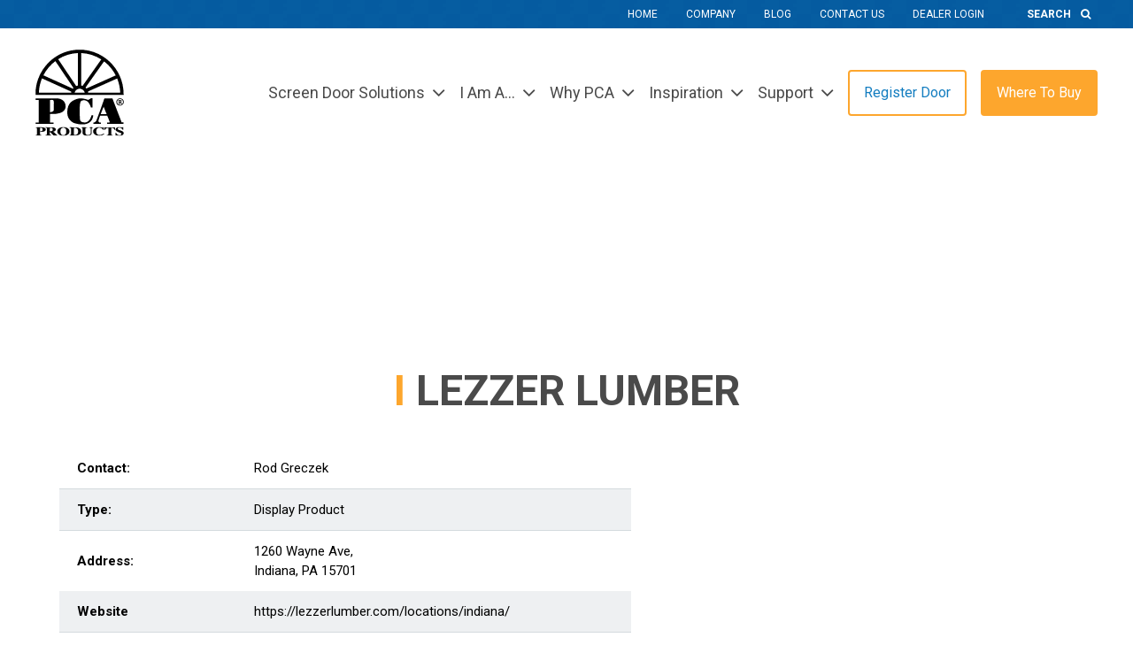

--- FILE ---
content_type: text/html; charset=UTF-8
request_url: https://www.pcaproducts.com/dealer-locator/info?dealer=lezzer-lumber
body_size: 9953
content:
<!DOCTYPE html><html
lang="en" class="overflow-x-hidden"><head><meta
charset="utf-8"><meta
name="viewport" content="width=device-width, initial-scale=1.0"><script>/*! modernizr 3.6.0 (Custom Build) | MIT *
    * https://modernizr.com/download/?-webp-setclasses !*/
!function(e,n,A){function o(e){var n=u.className,A=Modernizr._config.classPrefix||"";if(c&&(n=n.baseVal),Modernizr._config.enableJSClass){var o=new RegExp("(^|\\s)"+A+"no-js(\\s|$)");n=n.replace(o,"$1"+A+"js$2")}Modernizr._config.enableClasses&&(n+=" "+A+e.join(" "+A),c?u.className.baseVal=n:u.className=n)}function t(e,n){return typeof e===n}function a(){var e,n,A,o,a,i,l;for(var f in r)if(r.hasOwnProperty(f)){if(e=[],n=r[f],n.name&&(e.push(n.name.toLowerCase()),n.options&&n.options.aliases&&n.options.aliases.length))for(A=0;A<n.options.aliases.length;A++)e.push(n.options.aliases[A].toLowerCase());for(o=t(n.fn,"function")?n.fn():n.fn,a=0;a<e.length;a++)i=e[a],l=i.split("."),1===l.length?Modernizr[l[0]]=o:(!Modernizr[l[0]]||Modernizr[l[0]]instanceof Boolean||(Modernizr[l[0]]=new Boolean(Modernizr[l[0]])),Modernizr[l[0]][l[1]]=o),s.push((o?"":"no-")+l.join("-"))}}function i(e,n){if("object"==typeof e)for(var A in e)f(e,A)&&i(A,e[A]);else{e=e.toLowerCase();var t=e.split("."),a=Modernizr[t[0]];if(2==t.length&&(a=a[t[1]]),"undefined"!=typeof a)return Modernizr;n="function"==typeof n?n():n,1==t.length?Modernizr[t[0]]=n:(!Modernizr[t[0]]||Modernizr[t[0]]instanceof Boolean||(Modernizr[t[0]]=new Boolean(Modernizr[t[0]])),Modernizr[t[0]][t[1]]=n),o([(n&&0!=n?"":"no-")+t.join("-")]),Modernizr._trigger(e,n)}return Modernizr}var s=[],r=[],l={_version:"3.6.0",_config:{classPrefix:"",enableClasses:!0,enableJSClass:!0,usePrefixes:!0},_q:[],on:function(e,n){var A=this;setTimeout(function(){n(A[e])},0)},addTest:function(e,n,A){r.push({name:e,fn:n,options:A})},addAsyncTest:function(e){r.push({name:null,fn:e})}},Modernizr=function(){};Modernizr.prototype=l,Modernizr=new Modernizr;var f,u=n.documentElement,c="svg"===u.nodeName.toLowerCase();!function(){var e={}.hasOwnProperty;f=t(e,"undefined")||t(e.call,"undefined")?function(e,n){return n in e&&t(e.constructor.prototype[n],"undefined")}:function(n,A){return e.call(n,A)}}(),l._l={},l.on=function(e,n){this._l[e]||(this._l[e]=[]),this._l[e].push(n),Modernizr.hasOwnProperty(e)&&setTimeout(function(){Modernizr._trigger(e,Modernizr[e])},0)},l._trigger=function(e,n){if(this._l[e]){var A=this._l[e];setTimeout(function(){var e,o;for(e=0;e<A.length;e++)(o=A[e])(n)},0),delete this._l[e]}},Modernizr._q.push(function(){l.addTest=i}),Modernizr.addAsyncTest(function(){function e(e,n,A){function o(n){var o=n&&"load"===n.type?1==t.width:!1,a="webp"===e;i(e,a&&o?new Boolean(o):o),A&&A(n)}var t=new Image;t.onerror=o,t.onload=o,t.src=n}var n=[{uri:"[data-uri]",name:"webp"},{uri:"[data-uri]",name:"webp.alpha"},{uri:"[data-uri]",name:"webp.animation"},{uri:"[data-uri]",name:"webp.lossless"}],A=n.shift();e(A.name,A.uri,function(A){if(A&&"load"===A.type)for(var o=0;o<n.length;o++)e(n[o].name,n[o].uri)})}),a(),o(s),delete l.addTest,delete l.addAsyncTest;for(var p=0;p<Modernizr._q.length;p++)Modernizr._q[p]();e.Modernizr=Modernizr}(window,document);</script> <link
rel="preconnect" href="https://www.googletagmanager.com"><link
rel="preconnect" href="https://www.google-analytics.com"><link
rel="apple-touch-icon" sizes="180x180" href="/assets/img/apple-touch-icon.png"><link
rel="icon" type="image/png" sizes="32x32" href="/assets/img/favicon-32x32.png"><link
rel="icon" type="image/png" sizes="16x16" href="/assets/img/favicon-16x16.png"><link
rel="manifest" href="/site.webmanifest"><link
rel="mask-icon" href="/assets/img/safari-pinned-tab.svg" color="#5bbad5"><meta
name="msapplication-TileColor" content="#017cc2"><meta
name="theme-color" content="#ffffff"> <script type="text/javascript">var Tawk_API=Tawk_API||{},Tawk_LoadStart=new Date();(function(){var s1=document.createElement("script"),s0=document.getElementsByTagName("script")[0];s1.async=true;s1.src='https://embed.tawk.to/58f4eba7f7bbaa72709c6abb/default';s1.charset='UTF-8';s1.setAttribute('crossorigin','*');s0.parentNode.insertBefore(s1,s0);})();</script> <script>(function(h,o,t,j,a,r){h.hj=h.hj||function(){(h.hj.q=h.hj.q||[]).push(arguments)};h._hjSettings={hjid:1778233,hjsv:6};a=o.getElementsByTagName('head')[0];r=o.createElement('script');r.async=1;r.src=t+h._hjSettings.hjid+j+h._hjSettings.hjsv;a.appendChild(r);})(window,document,'https://static.hotjar.com/c/hotjar-','.js?sv=');</script> <title>Lilian Lumber Co | PCA Products</title>
<script type="module">!function(){const e=document.createElement("link").relList;if(!(e&&e.supports&&e.supports("modulepreload"))){for(const e of document.querySelectorAll('link[rel="modulepreload"]'))r(e);new MutationObserver((e=>{for(const o of e)if("childList"===o.type)for(const e of o.addedNodes)if("LINK"===e.tagName&&"modulepreload"===e.rel)r(e);else if(e.querySelectorAll)for(const o of e.querySelectorAll("link[rel=modulepreload]"))r(o)})).observe(document,{childList:!0,subtree:!0})}function r(e){if(e.ep)return;e.ep=!0;const r=function(e){const r={};return e.integrity&&(r.integrity=e.integrity),e.referrerpolicy&&(r.referrerPolicy=e.referrerpolicy),"use-credentials"===e.crossorigin?r.credentials="include":"anonymous"===e.crossorigin?r.credentials="omit":r.credentials="same-origin",r}(e);fetch(e.href,r)}}();</script>
<script>!function(){var e=document.createElement("script");if(!("noModule"in e)&&"onbeforeload"in e){var t=!1;document.addEventListener("beforeload",(function(n){if(n.target===e)t=!0;else if(!n.target.hasAttribute("nomodule")||!t)return;n.preventDefault()}),!0),e.type="module",e.src=".",document.head.appendChild(e),e.remove()}}();</script>
<script>window.dataLayer = window.dataLayer || [];
function gtag(){dataLayer.push(arguments)};
gtag('js', new Date());
gtag('config', 'G-XXHF23N8TB', {'send_page_view': true,'anonymize_ip': false,'link_attribution': false,'allow_display_features': false});
</script>
<script>!function(f,b,e,v,n,t,s){if(f.fbq)return;n=f.fbq=function(){n.callMethod?
n.callMethod.apply(n,arguments):n.queue.push(arguments)};if(!f._fbq)f._fbq=n;
n.push=n;n.loaded=!0;n.version='2.0';n.queue=[];t=b.createElement(e);t.async=!0;
t.src=v;s=b.getElementsByTagName(e)[0];s.parentNode.insertBefore(t,s)}(window,
document,'script','https://connect.facebook.net/en_US/fbevents.js');
fbq('init', '242446436802265');
fbq('track', 'PageView');
</script>
<script>(function() {
var tag = document.createElement('script');
tag.src = "https://cdn.usefathom.com/script.js";
tag.defer = true;
tag.setAttribute("data-site", "STFYCNWF");
var firstScriptTag = document.getElementsByTagName('script')[0];
firstScriptTag.parentNode.insertBefore(tag, firstScriptTag);
})();
</script><meta name="keywords" content="screen doors, custom screen doors, aluminum screen doors, screen door, custom screen door, aluminum screen door, french screen door, french screen doors,commercial screen doors">
<meta name="referrer" content="no-referrer-when-downgrade">
<meta name="robots" content="none">
<meta content="PCAProducts" property="fb:profile_id">
<meta content="204701675390" property="fb:app_id">
<meta content="en_US" property="og:locale">
<meta content="PCA Products" property="og:site_name">
<meta content="website" property="og:type">
<meta content="https://www.pcaproducts.com/dealer-locator/info" property="og:url">
<meta content="Lilian Lumber Co" property="og:title">
<meta content="https://cf.pcaproducts.com/images/hero/_1200x630_crop_center-center_82_none/A-500_hero.jpg?mtime=1761853853" property="og:image">
<meta content="1200" property="og:image:width">
<meta content="630" property="og:image:height">
<meta content="Handcrafted custom aluminum screen door manufacturer in the USA. Browse our screen doors, french screen doors, or call 800-567-8897 to join PCA Professionals." property="og:image:alt">
<meta content="https://www.pinterest.com/pcaproducts/" property="og:see_also">
<meta content="https://www.instagram.com/pcaproducts/" property="og:see_also">
<meta content="https://www.youtube.com/pcaproducts" property="og:see_also">
<meta content="https://www.facebook.com/PCAProducts" property="og:see_also">
<meta content="https://twitter.com/PCAProducts" property="og:see_also">
<meta name="twitter:card" content="summary">
<meta name="twitter:site" content="@PCAProducts">
<meta name="twitter:creator" content="@PCAProducts">
<meta name="twitter:title" content="Lilian Lumber Co">
<meta name="twitter:image" content="https://cf.pcaproducts.com/images/hero/_800x800_crop_center-center_82_none/A-500_hero.jpg?mtime=1761853853">
<meta name="twitter:image:width" content="800">
<meta name="twitter:image:height" content="800">
<meta name="twitter:image:alt" content="Handcrafted custom aluminum screen door manufacturer in the USA. Browse our screen doors, french screen doors, or call 800-567-8897 to join PCA Professionals.">
<meta name="google-site-verification" content="iWsLczshc1-33Yjf6mK5ZaeQ950ISrHUlwf-AiBRqmw">
<link href="https://www.pcaproducts.com/dist/assets/jquery.validate.min-313b47c1.js" rel="modulepreload" crossorigin>
<link href="https://www.pcaproducts.com/" rel="home">
<link type="text/plain" href="https://www.pcaproducts.com/humans.txt" rel="author">
<link href="https://customerresourcecenter.com/dealer-locator/info" rel="alternate" hreflang="en-us">
<link href="https://screendoorhelp.com/dealer-locator/info" rel="alternate" hreflang="en-us">
<link href="https://www.pcaproducts.com/dealer-locator/info" rel="alternate" hreflang="x-default">
<link href="https://www.pcaproducts.com/dealer-locator/info" rel="alternate" hreflang="en-us">
<link href="https://www.pcaproducts.com/dist/assets/app-0c23b8ca.css" rel="stylesheet"></head><body
class="font-body transition-transform ease-linear duration-200"><script async src="https://www.googletagmanager.com/gtag/js?id=G-XXHF23N8TB"></script>

<noscript><img height="1" width="1" style="display:none"
src="https://www.facebook.com/tr?id=242446436802265&ev=PageView&noscript=1" /></noscript>
<div
class="wrapper"><header
class="relative z-20 header vfs-hide"><nav
class="hidden bg-blue-500 xl:block" id="main-header"><style type="text/css">html.no-webp #main-header{background-image:url(https://cf.pcaproducts.com/imager/1f5ba471da175dd70cac8235d091e2ed/nav-utilities-bg_b6f041e4b65b252570391fe38bdd9552.jpg)}@media (min-width:36px){html.no-webp #main-header{background-image:url(https://cf.pcaproducts.com/imager/1f5ba471da175dd70cac8235d091e2ed/nav-utilities-bg_f8d9489538e2d956a894753ce4cb873d.jpg)}}@media (min-width:36px){html.no-webp #main-header{background-image:url(https://cf.pcaproducts.com/imager/1f5ba471da175dd70cac8235d091e2ed/nav-utilities-bg_64344cd0d8169e037089aab94ecf07fe.jpg)}}@media (min-width:36px){html.no-webp #main-header{background-image:url(https://cf.pcaproducts.com/imager/1f5ba471da175dd70cac8235d091e2ed/nav-utilities-bg_3cd6bbe8fadf32b854b08a6606779a4f.jpg)}}@media (min-width:36px){html.no-webp #main-header{background-image:url(https://cf.pcaproducts.com/imager/1f5ba471da175dd70cac8235d091e2ed/nav-utilities-bg_0c960240cf755edd486e2457262a1ec5.jpg)}}@media (min-width:36px){html.no-webp #main-header{background-image:url(https://cf.pcaproducts.com/imager/1f5ba471da175dd70cac8235d091e2ed/nav-utilities-bg_4c03d4bc09f568b22a53372ae912d1cd.jpg)}}html.webp #main-header{background-image:url(https://cf.pcaproducts.com/imager/1f5ba471da175dd70cac8235d091e2ed/nav-utilities-bg_b6f041e4b65b252570391fe38bdd9552.webp)}@media (min-width:36px){html.webp #main-header{background-image:url(https://cf.pcaproducts.com/imager/1f5ba471da175dd70cac8235d091e2ed/nav-utilities-bg_f8d9489538e2d956a894753ce4cb873d.webp)}}@media (min-width:36px){html.webp #main-header{background-image:url(https://cf.pcaproducts.com/imager/1f5ba471da175dd70cac8235d091e2ed/nav-utilities-bg_64344cd0d8169e037089aab94ecf07fe.webp)}}@media (min-width:36px){html.webp #main-header{background-image:url(https://cf.pcaproducts.com/imager/1f5ba471da175dd70cac8235d091e2ed/nav-utilities-bg_3cd6bbe8fadf32b854b08a6606779a4f.webp)}}@media (min-width:36px){html.webp #main-header{background-image:url(https://cf.pcaproducts.com/imager/1f5ba471da175dd70cac8235d091e2ed/nav-utilities-bg_0c960240cf755edd486e2457262a1ec5.webp)}}@media (min-width:36px){html.webp #main-header{background-image:url(https://cf.pcaproducts.com/imager/1f5ba471da175dd70cac8235d091e2ed/nav-utilities-bg_4c03d4bc09f568b22a53372ae912d1cd.webp)}}</style><div
class="container"><ul
class="flex items-center justify-end"><li
class="text-white text-xs hover:text-yellow-500 transition-colors ease-linear duration-100 uppercase">
<a
class="block py-2 transition-all" href="https://www.pcaproducts.com/">Home</a></li><li
class="text-white text-xs hover:text-yellow-500 transition-colors ease-linear duration-100 uppercase ml-8">
<a
class="block py-2 transition-all" href="https://www.pcaproducts.com/company">Company</a></li><li
class="text-white text-xs hover:text-yellow-500 transition-colors ease-linear duration-100 uppercase ml-8">
<a
class="block py-2 transition-all" href="/blog">Blog</a></li><li
class="text-white text-xs hover:text-yellow-500 transition-colors ease-linear duration-100 uppercase ml-8">
<a
class="block py-2 transition-all" href="https://www.pcaproducts.com/support/contact-us">Contact Us</a></li><li
class="text-white text-xs hover:text-yellow-500 transition-colors ease-linear duration-100 uppercase ml-8">
<a
class="block py-2 transition-all" href="https://www.mypcaproducts.com" rel="noopener" target="_blank">Dealer Login</a></li><li
class="flex ml-8 text-xs text-white uppercase transition-colors duration-100 ease-linear"><div
class="relative search"><form
action="https://www.pcaproducts.com/search/results" method="post">
<input
type="hidden" name="CRAFT_CSRF_TOKEN" value="_rrdxnuSZLRF-_y_-3Ef1kSqGDxQ_397kd6Zs17xK1eYvbVvzaDA95jrj64Tow_aH8uM-ZAiZa8Oxnl_KNImDM6k9OMaq2MR88XwHeDhkpM=">
<label
for="q" class="sr-only">Search</label>
<input
type="search" name="q" id="q" placeholder="Search" class="w-24 px-4 py-2 font-bold text-white placeholder-white uppercase transition-all duration-500 ease-linear bg-transparent opacity-100 hover:bg-blue-400 focus:bg-blue-400 focus:outline-none hover:w-48 focus:w-48">
<button
aria-label="Search" type="submit" class="absolute inset-y-0 right-0 px-2 search-btn"><i
class="fa fa-search" aria-hidden="true"></i></button></form></div></li></ul></div></nav><div
class=""><div
class="container flex items-center justify-between py-2 max-w-none md:max-w-screen-md lg:max-w-screen-lg xl:max-w-screen-xl md:py-6">
<a
href="https://www.pcaproducts.com/" class="w-3/12 lg:w-1/12 logo md:w-2/12 sm:w-24">
<img
src="/assets/img/logo.svg" loading='lazy'   alt="PCA Products"  />
</a>
<a
href="#" class="relative block w-6 h-6 btn-menu xl:hidden mobile-hide">
<span
class="sr-only">Mobile Menu Toggle</span>
<svg
class="absolute top-0 left-0 w-full h-full text-blue-500 fill-current icon menu-toggler" viewBox="0 0 30 20">
<path
class="transition-all duration-200 ease-linear origin-center top" d="M0 0h30v4h-30z"></path>
<path
class="transition-all duration-200 ease-linear origin-center mid" d="M0 8h30v4h-30z"></path>
<path
class="transition-all duration-200 ease-linear origin-center bot" d="M0 16h30v4h-30z"></path>
</svg>
</a><div
class="fixed top-0 right-0 w-64 h-full transform translate-x-full bg-white shadow-inner header-inner xl:shadow-none xl:pl-4 xl:translate-x-0 xl:static xl:w-11/12 xl:block"><nav
class="flex flex-col-reverse items-center justify-end xl:flex-row"><ul
class="items-center justify-end w-full xl:w-auto xl:bg-white xl:flex"><li
class="parent relative text-base md:text-lg text-gray-700 xl:hover:text-blue-500 group border-b border-gray-300 xl:border-none mx-4 xl:mx-0">
<a
href="https://www.pcaproducts.com/screen-door-solutions/collections"  class="lg:py-2 pl-0 xl:pl-4 flex items-center justify-between pointer-events-none xl:pointer-events-auto">
<span>Screen Door Solutions</span>
<span
class="pl-2 text-2xl"><i
class="fa fa-angle-down" aria-hidden="true"></i></span>
</a><ul
class="xl:min-w-64 dropdown hidden xl:block bg-white p-0 left-4 border-t-2 border-yellow-500 xl:shadow-1.5 xl:opacity-0 xl:invisible xl:h-0 xl:overflow-hidden xl:group-hover:h-auto xl:group-hover:overflow-visible xl:group-hover:opacity-100 xl:group-hover:visible static xl:absolute left-0 xl:group-hover:block xl:transition-all xl:ease-linear xl:duration-200"><li
class="border-b border-gray-200">
<a
href="https://www.pcaproducts.com/screen-door-solutions"  class="xl:whitespace-nowrap text-base text-gray-600 hover:text-white bg-transparent hover:bg-yellow-500 px-6 xl:px-2 py-2 block transition-colors ease-linear duration-200">
<span>Screen Door Catalog</span>
</a></li><li
class="border-b border-gray-200">
<a
href="https://www.pcaproducts.com/screen-door-solutions/collections"  class="xl:whitespace-nowrap text-base text-gray-600 hover:text-white bg-transparent hover:bg-yellow-500 px-6 xl:px-2 py-2 block transition-colors ease-linear duration-200">
<span>Collections</span>
</a></li><li
class="border-b border-gray-200">
<a
href="https://www.pcaproducts.com/screen-door-solutions/front-entry-screen-doors"  class="xl:whitespace-nowrap text-base text-gray-600 hover:text-white bg-transparent hover:bg-yellow-500 px-6 xl:px-2 py-2 block transition-colors ease-linear duration-200">
<span>Entry Screen Doors</span>
</a></li><li
class="border-b border-gray-200">
<a
href="https://www.pcaproducts.com/screen-door-solutions/french-screen-doors"  class="xl:whitespace-nowrap text-base text-gray-600 hover:text-white bg-transparent hover:bg-yellow-500 px-6 xl:px-2 py-2 block transition-colors ease-linear duration-200">
<span>French Screen Doors</span>
</a></li><li
class="border-b border-gray-200">
<a
href="https://www.pcaproducts.com/screen-door-solutions/porch-patio-doors"  class="xl:whitespace-nowrap text-base text-gray-600 hover:text-white bg-transparent hover:bg-yellow-500 px-6 xl:px-2 py-2 block transition-colors ease-linear duration-200">
<span>Porch &amp; Patio Screen Doors</span>
</a></li><li
class="border-b border-gray-200">
<a
href="https://www.pcaproducts.com/screen-door-solutions/front-entry-screen-enclosure"  class="xl:whitespace-nowrap text-base text-gray-600 hover:text-white bg-transparent hover:bg-yellow-500 px-6 xl:px-2 py-2 block transition-colors ease-linear duration-200">
<span>Front Entry Screen Enclosures</span>
</a></li><li
class="border-b border-gray-200">
<a
href="https://www.pcaproducts.com/screen-door-solutions/pet-doors"  class="xl:whitespace-nowrap text-base text-gray-600 hover:text-white bg-transparent hover:bg-yellow-500 px-6 xl:px-2 py-2 block transition-colors ease-linear duration-200">
<span>Pet Doors</span>
</a></li><li
class="border-b border-gray-200">
<a
href="https://www.pcaproducts.com/screen-door-solutions/commercial-buildings"  class="xl:whitespace-nowrap text-base text-gray-600 hover:text-white bg-transparent hover:bg-yellow-500 px-6 xl:px-2 py-2 block transition-colors ease-linear duration-200">
<span>Commercial Building</span>
</a></li><li
class="border-b border-gray-200">
<a
href="https://www.pcaproducts.com/screen-door-solutions/accessories-hardware"  class="xl:whitespace-nowrap text-base text-gray-600 hover:text-white bg-transparent hover:bg-yellow-500 px-6 xl:px-2 py-2 block transition-colors ease-linear duration-200">
<span>Accessories/Hardware</span>
</a></li><li
class="border-b border-gray-200">
<a
href="https://www.pcaproducts.com/samson-replacement-sliding-patio-screen-door"  class="xl:whitespace-nowrap text-base text-gray-600 hover:text-white bg-transparent hover:bg-yellow-500 px-6 xl:px-2 py-2 block transition-colors ease-linear duration-200">
<span>Sliding Patio Screen Doors</span>
</a></li><li
class="border-b border-gray-200">
<a
href="/screen-door/accessories-hardware/ez-roller-tool"  class="xl:whitespace-nowrap text-base text-gray-600 hover:text-white bg-transparent hover:bg-yellow-500 px-6 xl:px-2 py-2 block transition-colors ease-linear duration-200">
<span>Tools</span>
</a></li></ul></li><li
class="parent relative text-base md:text-lg text-gray-700 xl:hover:text-blue-500 group border-b border-gray-300 xl:border-none mx-4 xl:mx-0">
<a
href="https://www.pcaproducts.com/i-am-a"  class="lg:py-2 pl-0 xl:pl-4 flex items-center justify-between pointer-events-none xl:pointer-events-auto">
<span>I Am A...</span>
<span
class="pl-2 text-2xl"><i
class="fa fa-angle-down" aria-hidden="true"></i></span>
</a><ul
class="xl:min-w-64 dropdown hidden xl:block bg-white p-0 left-4 border-t-2 border-yellow-500 xl:shadow-1.5 xl:opacity-0 xl:invisible xl:h-0 xl:overflow-hidden xl:group-hover:h-auto xl:group-hover:overflow-visible xl:group-hover:opacity-100 xl:group-hover:visible static xl:absolute left-0 xl:group-hover:block xl:transition-all xl:ease-linear xl:duration-200"><li
class="border-b border-gray-200">
<a
href="https://www.pcaproducts.com/homeowners"  class="xl:whitespace-nowrap text-base text-gray-600 hover:text-white bg-transparent hover:bg-yellow-500 px-6 xl:px-2 py-2 block transition-colors ease-linear duration-200">
<span>Homeowner</span>
</a></li><li
class="border-b border-gray-200">
<a
href="https://www.pcaproducts.com/contractors"  class="xl:whitespace-nowrap text-base text-gray-600 hover:text-white bg-transparent hover:bg-yellow-500 px-6 xl:px-2 py-2 block transition-colors ease-linear duration-200">
<span>Contractor</span>
</a></li><li
class="border-b border-gray-200">
<a
href="https://www.pcaproducts.com/dealers"  class="xl:whitespace-nowrap text-base text-gray-600 hover:text-white bg-transparent hover:bg-yellow-500 px-6 xl:px-2 py-2 block transition-colors ease-linear duration-200">
<span>Dealer</span>
</a></li><li
class="border-b border-gray-200">
<a
href="https://www.pcaproducts.com/architects"  class="xl:whitespace-nowrap text-base text-gray-600 hover:text-white bg-transparent hover:bg-yellow-500 px-6 xl:px-2 py-2 block transition-colors ease-linear duration-200">
<span>Architect</span>
</a></li></ul></li><li
class="parent relative text-base md:text-lg text-gray-700 xl:hover:text-blue-500 group border-b border-gray-300 xl:border-none mx-4 xl:mx-0">
<a
href="https://www.pcaproducts.com/why-pca"  class="lg:py-2 pl-0 xl:pl-4 flex items-center justify-between pointer-events-none xl:pointer-events-auto">
<span>Why PCA</span>
<span
class="pl-2 text-2xl"><i
class="fa fa-angle-down" aria-hidden="true"></i></span>
</a><ul
class="xl:min-w-64 dropdown hidden xl:block bg-white p-0 left-4 border-t-2 border-yellow-500 xl:shadow-1.5 xl:opacity-0 xl:invisible xl:h-0 xl:overflow-hidden xl:group-hover:h-auto xl:group-hover:overflow-visible xl:group-hover:opacity-100 xl:group-hover:visible static xl:absolute left-0 xl:group-hover:block xl:transition-all xl:ease-linear xl:duration-200"><li
class="border-b border-gray-200">
<a
href="https://www.pcaproducts.com/why-pca"  class="xl:whitespace-nowrap text-base text-gray-600 hover:text-white bg-transparent hover:bg-yellow-500 px-6 xl:px-2 py-2 block transition-colors ease-linear duration-200">
<span>PCA Unique Features &amp; Benefits</span>
</a></li><li
class="border-b border-gray-200">
<a
href="https://www.pcaproducts.com/8_reasons_to_buy"  class="xl:whitespace-nowrap text-base text-gray-600 hover:text-white bg-transparent hover:bg-yellow-500 px-6 xl:px-2 py-2 block transition-colors ease-linear duration-200">
<span>8 Reasons To Buy</span>
</a></li><li
class="border-b border-gray-200">
<a
href="https://www.pcaproducts.com/why-pca/screen-door-comparison"  class="xl:whitespace-nowrap text-base text-gray-600 hover:text-white bg-transparent hover:bg-yellow-500 px-6 xl:px-2 py-2 block transition-colors ease-linear duration-200">
<span>Screen Door Comparison</span>
</a></li><li
class="border-b border-gray-200">
<a
href="https://www.pcaproducts.com/why-pca/customer-testimonials"  class="xl:whitespace-nowrap text-base text-gray-600 hover:text-white bg-transparent hover:bg-yellow-500 px-6 xl:px-2 py-2 block transition-colors ease-linear duration-200">
<span>Testimonials</span>
</a></li></ul></li><li
class="parent relative text-base md:text-lg text-gray-700 xl:hover:text-blue-500 group border-b border-gray-300 xl:border-none mx-4 xl:mx-0">
<a
href="https://www.pcaproducts.com/inspiration"  class="lg:py-2 pl-0 xl:pl-4 flex items-center justify-between pointer-events-none xl:pointer-events-auto">
<span>Inspiration</span>
<span
class="pl-2 text-2xl"><i
class="fa fa-angle-down" aria-hidden="true"></i></span>
</a><ul
class="xl:min-w-64 dropdown hidden xl:block bg-white p-0 left-4 border-t-2 border-yellow-500 xl:shadow-1.5 xl:opacity-0 xl:invisible xl:h-0 xl:overflow-hidden xl:group-hover:h-auto xl:group-hover:overflow-visible xl:group-hover:opacity-100 xl:group-hover:visible static xl:absolute left-0 xl:group-hover:block xl:transition-all xl:ease-linear xl:duration-200"><li
class="border-b border-gray-200">
<a
href="/visualizer"  class="xl:whitespace-nowrap text-base text-gray-600 hover:text-white bg-transparent hover:bg-yellow-500 px-6 xl:px-2 py-2 block transition-colors ease-linear duration-200">
<span>Design Visualizer</span>
</a></li><li
class="border-b border-gray-200">
<a
href="https://www.pcaproducts.com/inspiration/galleries"  class="xl:whitespace-nowrap text-base text-gray-600 hover:text-white bg-transparent hover:bg-yellow-500 px-6 xl:px-2 py-2 block transition-colors ease-linear duration-200">
<span>Galleries</span>
</a></li><li
class="border-b border-gray-200">
<a
href="https://www.pcaproducts.com/inspiration/inspiration-videos"  class="xl:whitespace-nowrap text-base text-gray-600 hover:text-white bg-transparent hover:bg-yellow-500 px-6 xl:px-2 py-2 block transition-colors ease-linear duration-200">
<span>Inspiration Videos</span>
</a></li><li
class="border-b border-gray-200">
<a
href="https://www.pcaproducts.com/inspiration/home-improvement-resources"  class="xl:whitespace-nowrap text-base text-gray-600 hover:text-white bg-transparent hover:bg-yellow-500 px-6 xl:px-2 py-2 block transition-colors ease-linear duration-200">
<span>Home Improvement Resources</span>
</a></li><li
class="border-b border-gray-200">
<a
href="/visualizer"  class="xl:whitespace-nowrap text-base text-gray-600 hover:text-white bg-transparent hover:bg-yellow-500 px-6 xl:px-2 py-2 block transition-colors ease-linear duration-200">
<span>Build My Enclosure</span>
</a></li></ul></li><li
class="parent relative text-base md:text-lg text-gray-700 xl:hover:text-blue-500 group border-b border-gray-300 xl:border-none mx-4 xl:mx-0">
<a
href="https://www.pcaproducts.com/support"  class="lg:py-2 pl-0 xl:pl-4 flex items-center justify-between pointer-events-none xl:pointer-events-auto">
<span>Support</span>
<span
class="pl-2 text-2xl"><i
class="fa fa-angle-down" aria-hidden="true"></i></span>
</a><ul
class="xl:min-w-64 dropdown hidden xl:block bg-white p-0 left-4 border-t-2 border-yellow-500 xl:shadow-1.5 xl:opacity-0 xl:invisible xl:h-0 xl:overflow-hidden xl:group-hover:h-auto xl:group-hover:overflow-visible xl:group-hover:opacity-100 xl:group-hover:visible static xl:absolute left-0 xl:group-hover:block xl:transition-all xl:ease-linear xl:duration-200"><li
class="border-b border-gray-200">
<a
href="https://www.pcaproducts.com/support/warranty"  class="xl:whitespace-nowrap text-base text-gray-600 hover:text-white bg-transparent hover:bg-yellow-500 px-6 xl:px-2 py-2 block transition-colors ease-linear duration-200">
<span>Warranty</span>
</a></li><li
class="border-b border-gray-200">
<a
href="https://www.pcaproducts.com/support/installation-instructions"  class="xl:whitespace-nowrap text-base text-gray-600 hover:text-white bg-transparent hover:bg-yellow-500 px-6 xl:px-2 py-2 block transition-colors ease-linear duration-200">
<span>Technical Documents</span>
</a></li><li
class="border-b border-gray-200">
<a
href="https://www.pcaproducts.com/support/bim-library"  class="xl:whitespace-nowrap text-base text-gray-600 hover:text-white bg-transparent hover:bg-yellow-500 px-6 xl:px-2 py-2 block transition-colors ease-linear duration-200">
<span>BIM/Revit Library</span>
</a></li><li
class="border-b border-gray-200">
<a
href="https://www.pcaproducts.com/support/installation-instructions"  class="xl:whitespace-nowrap text-base text-gray-600 hover:text-white bg-transparent hover:bg-yellow-500 px-6 xl:px-2 py-2 block transition-colors ease-linear duration-200">
<span>Installation Instructions</span>
</a></li><li
class="border-b border-gray-200">
<a
href="https://www.pcaproducts.com/support/brochures"  class="xl:whitespace-nowrap text-base text-gray-600 hover:text-white bg-transparent hover:bg-yellow-500 px-6 xl:px-2 py-2 block transition-colors ease-linear duration-200">
<span>Brochures</span>
</a></li><li
class="border-b border-gray-200">
<a
href="https://www.pcaproducts.com/support/how-to-videos"  class="xl:whitespace-nowrap text-base text-gray-600 hover:text-white bg-transparent hover:bg-yellow-500 px-6 xl:px-2 py-2 block transition-colors ease-linear duration-200">
<span>How to Videos</span>
</a></li><li
class="border-b border-gray-200">
<a
href="https://www.pcaproducts.com/support/register-your-door"  class="xl:whitespace-nowrap text-base text-gray-600 hover:text-white bg-transparent hover:bg-yellow-500 px-6 xl:px-2 py-2 block transition-colors ease-linear duration-200">
<span>Register Your Door</span>
</a></li><li
class="border-b border-gray-200">
<a
href="https://www.pcaproducts.com/support/faqs"  class="xl:whitespace-nowrap text-base text-gray-600 hover:text-white bg-transparent hover:bg-yellow-500 px-6 xl:px-2 py-2 block transition-colors ease-linear duration-200">
<span>FAQs</span>
</a></li><li
class="border-b border-gray-200">
<a
href="https://www.pcaproducts.com/support/service-maintenance"  class="xl:whitespace-nowrap text-base text-gray-600 hover:text-white bg-transparent hover:bg-yellow-500 px-6 xl:px-2 py-2 block transition-colors ease-linear duration-200">
<span>Service &amp; Maintenance</span>
</a></li><li
class="border-b border-gray-200">
<a
href="https://www.pcaproducts.com/support/common-terms"  class="xl:whitespace-nowrap text-base text-gray-600 hover:text-white bg-transparent hover:bg-yellow-500 px-6 xl:px-2 py-2 block transition-colors ease-linear duration-200">
<span>Glossary</span>
</a></li><li
class="border-b border-gray-200">
<a
href="https://www.pcaproducts.com/support/winning-is-a-snap"  class="xl:whitespace-nowrap text-base text-gray-600 hover:text-white bg-transparent hover:bg-yellow-500 px-6 xl:px-2 py-2 block transition-colors ease-linear duration-200">
<span>Winning Is A Snap</span>
</a></li><li
class="border-b border-gray-200">
<a
href="https://www.pcaproducts.com/support/contact-us"  class="xl:whitespace-nowrap text-base text-gray-600 hover:text-white bg-transparent hover:bg-yellow-500 px-6 xl:px-2 py-2 block transition-colors ease-linear duration-200">
<span>Contact Us</span>
</a></li></ul></li><li
class="relative mx-4 text-base text-gray-700 border-b border-gray-300 md:text-lg hover:text-blue-500 group xl:hidden">
<a
class="pl-0 py-1.5 flex items-center" href="https://www.pcaproducts.com/">Home</a></li><li
class="relative mx-4 text-base text-gray-700 border-b border-gray-300 md:text-lg hover:text-blue-500 group xl:hidden">
<a
class="pl-0 py-1.5 flex items-center" href="https://www.pcaproducts.com/company">Company</a></li><li
class="relative mx-4 text-base text-gray-700 border-b border-gray-300 md:text-lg hover:text-blue-500 group xl:hidden">
<a
class="pl-0 py-1.5 flex items-center" href="/blog">Blog</a></li><li
class="relative mx-4 text-base text-gray-700 border-b border-gray-300 md:text-lg hover:text-blue-500 group xl:hidden">
<a
class="pl-0 py-1.5 flex items-center" href="https://www.pcaproducts.com/support/contact-us">Contact Us</a></li><li
class="relative mx-4 text-base text-gray-700 border-b border-gray-300 md:text-lg hover:text-blue-500 group xl:hidden">
<a
class="pl-0 py-1.5 flex items-center" href="https://www.mypcaproducts.com" rel="noopener" target="_blank">Dealer Login</a></li><li
class="relative mx-4 text-base md:text-lg xl:hidden"><div
class="flex items-center justify-between pl-0 xl:pl-4"><form
action="https://www.pcaproducts.com/search/results" method="post" class="flex items-center justify-between w-full"><div
class="w-11/12">
<input
type="hidden" name="CRAFT_CSRF_TOKEN" value="_rrdxnuSZLRF-_y_-3Ef1kSqGDxQ_397kd6Zs17xK1eYvbVvzaDA95jrj64Tow_aH8uM-ZAiZa8Oxnl_KNImDM6k9OMaq2MR88XwHeDhkpM=">
<label
for="q2" class="sr-only">Search</label>
<input
type="search" name="q" id="q2" placeholder="Search" class="py-1.5 w-full focus:outline-none bg-transparent text-gray-700 placeholder-gray-700"></div><button
aria-label="Search" type="submit"><i
class="text-gray-700 fa fa-search" aria-hidden="true"></i></button></form></div></li></ul><ul
class="items-center justify-end w-full px-4 pt-4 xl:w-auto xl:px-0 xl:pt-0 xl:flex"><li
class="block mb-4 xl:mb-0 xl:ml-4">
<a
href="https://www.pcaproducts.com/support/register-your-door" class="block text-center py-3 px-4 border-2 border-yellow-500 rounded transition-colors ease-linear duration-200 bg-transparent hover:bg-blue-500 text-blue-500 hover:text-white hover:border-blue-500">Register Door</a></li><li
class="block mb-4 xl:mb-0 xl:ml-4">
<a
href="/dealer-locator" class="block text-center py-3 px-4 border-2 border-yellow-500 rounded transition-colors ease-linear duration-200 bg-yellow-500 hover:bg-transparent text-white hover:text-yellow-500">Where To Buy</a></li></ul></nav></div></div></div></header><section
class="section container pt-60 pb-60"><header
class="text-center"><h1 class="text-gray-700 text-3xl sm:text-3xl lg:text-4xl xl:text-5xl font-bold uppercase leading-tight mb-4 xl:mb-6 ">
<span
class="text-yellow-500">I</span>
Lezzer Lumber</h1></header><div
class="container"><div
class="px-3 py-4 flex justify-center"><table
class="w-full text-md bg-white rounded mb-4"><tr
class="border-b py-4"><td
class="p-3 px-5"><strong>Contact:</strong></td><td
class="p-3 px-5">Rod Greczek</td></tr><tr
class="border-b hover:bg-orange-100 bg-gray-100"><td
class="p-3 px-5"><strong>Type:</strong></td><td
class="p-3 px-5">
Display Product</td></tr><tr><td
class="p-3 px-5" width="200"><strong>Address:</strong></td><td
class="p-3 px-5">
1260 Wayne Ave, <br>
Indiana, PA 15701</td></tr><tr
class="border-b hover:bg-orange-100 bg-gray-100"><td
class="p-3 px-5"><strong>Website</strong></td><td
class="p-3 px-5"><a
href="https://lezzerlumber.com/locations/indiana/" rel="noopener" target="_blank">https://lezzerlumber.com/locations/indiana/</a></td></tr><tr><td
class="p-3 px-5"><strong>Email Address:</strong></td><td
class="p-3 px-5"><a
href="mailto:rodgreczek@lezzer.com" rel="noopener" target="_blank">rodgreczek@lezzer.com</a></td></tr><tr
class="border-b hover:bg-orange-100 bg-gray-100"><td
class="p-3 px-5"><strong>Phone:</strong></td><td
class="p-3 px-5"><a
href="tel:724-349-2281">724-349-2281</a></td></tr><tr><td
class="p-3 px-5"><strong>Distributor</strong></td><td
class="p-3 px-5">
Wholesale Millwork <br>
<br>
<a
href="mailto:www.wholesalemillwork.net" rel="noopener" target="_blank">www.wholesalemillwork.net</a></td><td
width="500" class="pl-12"><h6>These models normally available in 5-7 days : <br></h6>
<a
class="text-blue-500 hover:text-yellow-500 transition-colors ease-linear duration-200" href="https://www.pcaproducts.com/screen-door/canoe-creek-a-100" title="View Canoe Creek A-100 Aluminum Screen Door">A-100</a>, 																												<a
class="text-blue-500 hover:text-yellow-500 transition-colors ease-linear duration-200" href="https://www.pcaproducts.com/screen-door/still-waters-a-110" title="View Still Waters A-110 Aluminum Screen Door">A-110</a>, 																												<a
class="text-blue-500 hover:text-yellow-500 transition-colors ease-linear duration-200" href="https://www.pcaproducts.com/screen-door/westmore-a-500" title="View Westmore A-500 Aluminum Screen Door">A-500</a></td></tr></table></div></div></section></div><footer
class="footer vfs-hide mobile-hide"><div
class="footer-content py-12 bg-blue-500" id="footer-patern1"><style type="text/css">html.no-webp #footer-patern1{background-image:url(https://cf.pcaproducts.com/imager/1f5ba471da175dd70cac8235d091e2ed/footer-patern1_b6f041e4b65b252570391fe38bdd9552.jpg)}@media (min-width:50px){html.no-webp #footer-patern1{background-image:url(https://cf.pcaproducts.com/imager/1f5ba471da175dd70cac8235d091e2ed/footer-patern1_f8d9489538e2d956a894753ce4cb873d.jpg)}}@media (min-width:50px){html.no-webp #footer-patern1{background-image:url(https://cf.pcaproducts.com/imager/1f5ba471da175dd70cac8235d091e2ed/footer-patern1_64344cd0d8169e037089aab94ecf07fe.jpg)}}@media (min-width:50px){html.no-webp #footer-patern1{background-image:url(https://cf.pcaproducts.com/imager/1f5ba471da175dd70cac8235d091e2ed/footer-patern1_3cd6bbe8fadf32b854b08a6606779a4f.jpg)}}@media (min-width:50px){html.no-webp #footer-patern1{background-image:url(https://cf.pcaproducts.com/imager/1f5ba471da175dd70cac8235d091e2ed/footer-patern1_0c960240cf755edd486e2457262a1ec5.jpg)}}@media (min-width:50px){html.no-webp #footer-patern1{background-image:url(https://cf.pcaproducts.com/imager/1f5ba471da175dd70cac8235d091e2ed/footer-patern1_4c03d4bc09f568b22a53372ae912d1cd.jpg)}}html.webp #footer-patern1{background-image:url(https://cf.pcaproducts.com/imager/1f5ba471da175dd70cac8235d091e2ed/footer-patern1_b6f041e4b65b252570391fe38bdd9552.webp)}@media (min-width:50px){html.webp #footer-patern1{background-image:url(https://cf.pcaproducts.com/imager/1f5ba471da175dd70cac8235d091e2ed/footer-patern1_f8d9489538e2d956a894753ce4cb873d.webp)}}@media (min-width:50px){html.webp #footer-patern1{background-image:url(https://cf.pcaproducts.com/imager/1f5ba471da175dd70cac8235d091e2ed/footer-patern1_64344cd0d8169e037089aab94ecf07fe.webp)}}@media (min-width:50px){html.webp #footer-patern1{background-image:url(https://cf.pcaproducts.com/imager/1f5ba471da175dd70cac8235d091e2ed/footer-patern1_3cd6bbe8fadf32b854b08a6606779a4f.webp)}}@media (min-width:50px){html.webp #footer-patern1{background-image:url(https://cf.pcaproducts.com/imager/1f5ba471da175dd70cac8235d091e2ed/footer-patern1_0c960240cf755edd486e2457262a1ec5.webp)}}@media (min-width:50px){html.webp #footer-patern1{background-image:url(https://cf.pcaproducts.com/imager/1f5ba471da175dd70cac8235d091e2ed/footer-patern1_4c03d4bc09f568b22a53372ae912d1cd.webp)}}</style><div
class="container"><div
class="flex flex-wrap -m-2"><div
class="p-2 w-full md:w-2/6 xl:w-1/6"><h6 class="accordion-toggle xl:pointer-events-none text-white font-medium text-base border-b border-white mb-0 xl:mb-6 flex justify-between"><span>Find Your Screen Door</span><span
class="text-2xl pl-2 xl:hidden"><i
class="fa fa-angle-down" aria-hidden="true"></i></span></h6><ul
class="hidden xl:block pt-4 xl:pt-0"><li
class="mb-2">
<a
href="https://www.pcaproducts.com/screen-door-solutions"  class="text-white hover:text-yellow-500 hover:underline transitions-colors ease-linear duration-200 leading-tight font-thin">
View All Screen Doors
</a></li><li
class="mb-2">
<a
href="https://www.pcaproducts.com/screen-door-solutions/collections"  class="text-white hover:text-yellow-500 hover:underline transitions-colors ease-linear duration-200 leading-tight font-thin">
View Collections
</a></li><li
class="mb-2">
<a
href="https://www.pcaproducts.com/screen-door-solutions/front-entry-screen-doors"  class="text-white hover:text-yellow-500 hover:underline transitions-colors ease-linear duration-200 leading-tight font-thin">
Entry Screen Doors
</a></li><li
class="mb-2">
<a
href="https://www.pcaproducts.com/screen-door-solutions/french-screen-doors"  class="text-white hover:text-yellow-500 hover:underline transitions-colors ease-linear duration-200 leading-tight font-thin">
French Screen Doors
</a></li><li
class="mb-2">
<a
href="https://www.pcaproducts.com/screen-door-solutions/porch-patio-doors"  class="text-white hover:text-yellow-500 hover:underline transitions-colors ease-linear duration-200 leading-tight font-thin">
Porch &amp; Patio Screen Doors
</a></li><li
class="mb-2">
<a
href="https://www.pcaproducts.com/screen-door-solutions/front-entry-screen-enclosure"  class="text-white hover:text-yellow-500 hover:underline transitions-colors ease-linear duration-200 leading-tight font-thin">
Front Entry Screen Enclosure
</a></li><li
class="mb-2">
<a
href="https://www.pcaproducts.com/screen-door-solutions/commercial-buildings"  class="text-white hover:text-yellow-500 hover:underline transitions-colors ease-linear duration-200 leading-tight font-thin">
Commercial Screen Doors
</a></li><li
class="mb-2">
<a
href="https://www.pcaproducts.com/screen-door-solutions/pet-doors"  class="text-white hover:text-yellow-500 hover:underline transitions-colors ease-linear duration-200 leading-tight font-thin">
Pet Doors
</a></li><li
class="mb-2">
<a
href="https://www.pcaproducts.com/screen-door-solutions/accessories-hardware"  class="text-white hover:text-yellow-500 hover:underline transitions-colors ease-linear duration-200 leading-tight font-thin">
Accessories &amp; Hardware
</a></li><li
class="mb-2">
<a
href="https://www.pcaproducts.com/samson-replacement-sliding-patio-screen-door"  class="text-white hover:text-yellow-500 hover:underline transitions-colors ease-linear duration-200 leading-tight font-thin">
Samson Replacement Sliding Patio Screen Door
</a></li></ul></div><div
class="p-2 w-full md:w-2/6 xl:w-1/6"><h6 class="accordion-toggle xl:pointer-events-none text-white font-medium text-base border-b border-white mb-0 xl:mb-6 flex justify-between"><span>I Am...</span><span
class="text-2xl pl-2 xl:hidden"><i
class="fa fa-angle-down" aria-hidden="true"></i></span></h6><ul
class="hidden xl:block pt-4 xl:pt-0"><li
class="mb-2">
<a
href="https://www.pcaproducts.com/homeowners"  class="text-white hover:text-yellow-500 hover:underline transitions-colors ease-linear duration-200 leading-tight font-thin">
Homeowners
</a></li><li
class="mb-2">
<a
href="https://www.pcaproducts.com/contractors"  class="text-white hover:text-yellow-500 hover:underline transitions-colors ease-linear duration-200 leading-tight font-thin">
Contractor
</a></li><li
class="mb-2">
<a
href="https://www.pcaproducts.com/dealers"  class="text-white hover:text-yellow-500 hover:underline transitions-colors ease-linear duration-200 leading-tight font-thin">
Dealers
</a></li><li
class="mb-2">
<a
href="https://www.pcaproducts.com/architects"  class="text-white hover:text-yellow-500 hover:underline transitions-colors ease-linear duration-200 leading-tight font-thin">
Architects
</a></li></ul></div><div
class="p-2 w-full md:w-2/6 xl:w-1/6"><h6 class="accordion-toggle xl:pointer-events-none text-white font-medium text-base border-b border-white mb-0 xl:mb-6 flex justify-between"><span>Get Inspired</span><span
class="text-2xl pl-2 xl:hidden"><i
class="fa fa-angle-down" aria-hidden="true"></i></span></h6><ul
class="hidden xl:block pt-4 xl:pt-0"><li
class="mb-2">
<a
href="https://www.pcaproducts.com/inspiration/galleries"  class="text-white hover:text-yellow-500 hover:underline transitions-colors ease-linear duration-200 leading-tight font-thin">
Galleries
</a></li><li
class="mb-2">
<a
href="/visualizer"  class="text-white hover:text-yellow-500 hover:underline transitions-colors ease-linear duration-200 leading-tight font-thin">
Design Visualizer
</a></li><li
class="mb-2">
<a
href="https://www.pcaproducts.com/inspiration/home-improvement-resources"  class="text-white hover:text-yellow-500 hover:underline transitions-colors ease-linear duration-200 leading-tight font-thin">
Home Improvement Resources
</a></li><li
class="mb-2">
<a
href="http://bme.pcaproducts.com/bme/bme.html"  rel="noopener" target="_blank" class="text-white hover:text-yellow-500 hover:underline transitions-colors ease-linear duration-200 leading-tight font-thin">
Build My Enclosure
</a></li></ul></div><div
class="p-2 w-full md:w-2/6 xl:w-1/6"><h6 class="accordion-toggle xl:pointer-events-none text-white font-medium text-base border-b border-white mb-0 xl:mb-6 flex justify-between"><span>Discover PCA</span><span
class="text-2xl pl-2 xl:hidden"><i
class="fa fa-angle-down" aria-hidden="true"></i></span></h6><ul
class="hidden xl:block pt-4 xl:pt-0"><li
class="mb-2">
<a
href="https://www.pcaproducts.com/why-pca"  class="text-white hover:text-yellow-500 hover:underline transitions-colors ease-linear duration-200 leading-tight font-thin">
Why PCA
</a></li><li
class="mb-2">
<a
href="https://www.pcaproducts.com/why-pca/screen-door-comparison"  class="text-white hover:text-yellow-500 hover:underline transitions-colors ease-linear duration-200 leading-tight font-thin">
Screen Door Comparison
</a></li><li
class="mb-2">
<a
href="https://www.pcaproducts.com/company"  class="text-white hover:text-yellow-500 hover:underline transitions-colors ease-linear duration-200 leading-tight font-thin">
About
</a></li><li
class="mb-2">
<a
href="https://www.pcaproducts.com/company/history"  class="text-white hover:text-yellow-500 hover:underline transitions-colors ease-linear duration-200 leading-tight font-thin">
History
</a></li><li
class="mb-2">
<a
href="https://www.pcaproducts.com/company/leadership"  class="text-white hover:text-yellow-500 hover:underline transitions-colors ease-linear duration-200 leading-tight font-thin">
Leadership
</a></li><li
class="mb-2">
<a
href="https://www.pcaproducts.com/company/employment"  class="text-white hover:text-yellow-500 hover:underline transitions-colors ease-linear duration-200 leading-tight font-thin">
Careers
</a></li></ul></div><div
class="p-2 w-full md:w-2/6 xl:w-1/6"><h6 class="accordion-toggle xl:pointer-events-none text-white font-medium text-base border-b border-white mb-0 xl:mb-6 flex justify-between"><span>Get Support</span><span
class="text-2xl pl-2 xl:hidden"><i
class="fa fa-angle-down" aria-hidden="true"></i></span></h6><ul
class="hidden xl:block pt-4 xl:pt-0"><li
class="mb-2">
<a
href="https://www.pcaproducts.com/support/contact-us"  class="text-white hover:text-yellow-500 hover:underline transitions-colors ease-linear duration-200 leading-tight font-thin">
Contact Us
</a></li><li
class="mb-2">
<a
href="https://www.pcaproducts.com/support/warranty"  class="text-white hover:text-yellow-500 hover:underline transitions-colors ease-linear duration-200 leading-tight font-thin">
Warranty
</a></li><li
class="mb-2">
<a
href="https://www.pcaproducts.com/support/installation-instructions"  class="text-white hover:text-yellow-500 hover:underline transitions-colors ease-linear duration-200 leading-tight font-thin">
Tech. Documents
</a></li><li
class="mb-2">
<a
href="https://www.pcaproducts.com/support/bim-library"  class="text-white hover:text-yellow-500 hover:underline transitions-colors ease-linear duration-200 leading-tight font-thin">
BIM Library
</a></li><li
class="mb-2">
<a
href="https://www.pcaproducts.com/support/installation-instructions"  class="text-white hover:text-yellow-500 hover:underline transitions-colors ease-linear duration-200 leading-tight font-thin">
Installation Instructions
</a></li><li
class="mb-2">
<a
href="https://www.pcaproducts.com/support/brochures"  class="text-white hover:text-yellow-500 hover:underline transitions-colors ease-linear duration-200 leading-tight font-thin">
Brochures
</a></li><li
class="mb-2">
<a
href="https://www.pcaproducts.com/support/how-to-videos"  class="text-white hover:text-yellow-500 hover:underline transitions-colors ease-linear duration-200 leading-tight font-thin">
How To Videos
</a></li><li
class="mb-2">
<a
href="https://www.pcaproducts.com/support/register-your-door"  class="text-white hover:text-yellow-500 hover:underline transitions-colors ease-linear duration-200 leading-tight font-thin">
Register Your Door
</a></li><li
class="mb-2">
<a
href="https://www.pcaproducts.com/support/faqs"  class="text-white hover:text-yellow-500 hover:underline transitions-colors ease-linear duration-200 leading-tight font-thin">
FAQs
</a></li><li
class="mb-2">
<a
href="https://www.pcaproducts.com/support/service-maintenance"  class="text-white hover:text-yellow-500 hover:underline transitions-colors ease-linear duration-200 leading-tight font-thin">
Service &amp; Maintenance
</a></li><li
class="mb-2">
<a
href="https://www.pcaproducts.com/support/common-terms"  class="text-white hover:text-yellow-500 hover:underline transitions-colors ease-linear duration-200 leading-tight font-thin">
Glossary
</a></li></ul></div><div
class="p-2 w-full md:w-2/6 xl:w-1/6"><h6 class="accordion-toggle xl:pointer-events-none text-white font-medium text-base border-b border-white mb-0 xl:mb-6 flex justify-between"><span>Other</span><span
class="text-2xl pl-2 xl:hidden"><i
class="fa fa-angle-down" aria-hidden="true"></i></span></h6><ul
class="hidden xl:block pt-4 xl:pt-0"><li
class="mb-2">
<a
href="/blog"  class="text-white hover:text-yellow-500 hover:underline transitions-colors ease-linear duration-200 leading-tight font-thin">
Blog
</a></li><li
class="mb-2">
<a
href="https://mypcaproducts.com"  class="text-white hover:text-yellow-500 hover:underline transitions-colors ease-linear duration-200 leading-tight font-thin">
Dealer Login
</a></li><li
class="mb-2">
<a
href="https://www.pcaproducts.com/privacy-policy"  class="text-white hover:text-yellow-500 hover:underline transitions-colors ease-linear duration-200 leading-tight font-thin">
Privacy Policy
</a></li><li
class="mb-2">
<a
href="https://www.pcaproducts.com/terms-and-conditions"  class="text-white hover:text-yellow-500 hover:underline transitions-colors ease-linear duration-200 leading-tight font-thin">
Terms of Service
</a></li><li
class="mb-2">
<a
href="https://www.pcaproducts.com/support/contact-us"  class="text-white hover:text-yellow-500 hover:underline transitions-colors ease-linear duration-200 leading-tight font-thin">
Contact Us
</a></li></ul></div></div></div></div><div
class="footer-bar bg-blue-600" id="footer-patern2"><style type="text/css">html.no-webp #footer-patern2{background-image:url(https://cf.pcaproducts.com/imager/1f5ba471da175dd70cac8235d091e2ed/footer-patern2_b6f041e4b65b252570391fe38bdd9552.jpg)}@media (min-width:50px){html.no-webp #footer-patern2{background-image:url(https://cf.pcaproducts.com/imager/1f5ba471da175dd70cac8235d091e2ed/footer-patern2_f8d9489538e2d956a894753ce4cb873d.jpg)}}@media (min-width:50px){html.no-webp #footer-patern2{background-image:url(https://cf.pcaproducts.com/imager/1f5ba471da175dd70cac8235d091e2ed/footer-patern2_64344cd0d8169e037089aab94ecf07fe.jpg)}}@media (min-width:50px){html.no-webp #footer-patern2{background-image:url(https://cf.pcaproducts.com/imager/1f5ba471da175dd70cac8235d091e2ed/footer-patern2_3cd6bbe8fadf32b854b08a6606779a4f.jpg)}}@media (min-width:50px){html.no-webp #footer-patern2{background-image:url(https://cf.pcaproducts.com/imager/1f5ba471da175dd70cac8235d091e2ed/footer-patern2_0c960240cf755edd486e2457262a1ec5.jpg)}}@media (min-width:50px){html.no-webp #footer-patern2{background-image:url(https://cf.pcaproducts.com/imager/1f5ba471da175dd70cac8235d091e2ed/footer-patern2_4c03d4bc09f568b22a53372ae912d1cd.jpg)}}html.webp #footer-patern2{background-image:url(https://cf.pcaproducts.com/imager/1f5ba471da175dd70cac8235d091e2ed/footer-patern2_b6f041e4b65b252570391fe38bdd9552.webp)}@media (min-width:50px){html.webp #footer-patern2{background-image:url(https://cf.pcaproducts.com/imager/1f5ba471da175dd70cac8235d091e2ed/footer-patern2_f8d9489538e2d956a894753ce4cb873d.webp)}}@media (min-width:50px){html.webp #footer-patern2{background-image:url(https://cf.pcaproducts.com/imager/1f5ba471da175dd70cac8235d091e2ed/footer-patern2_64344cd0d8169e037089aab94ecf07fe.webp)}}@media (min-width:50px){html.webp #footer-patern2{background-image:url(https://cf.pcaproducts.com/imager/1f5ba471da175dd70cac8235d091e2ed/footer-patern2_3cd6bbe8fadf32b854b08a6606779a4f.webp)}}@media (min-width:50px){html.webp #footer-patern2{background-image:url(https://cf.pcaproducts.com/imager/1f5ba471da175dd70cac8235d091e2ed/footer-patern2_0c960240cf755edd486e2457262a1ec5.webp)}}@media (min-width:50px){html.webp #footer-patern2{background-image:url(https://cf.pcaproducts.com/imager/1f5ba471da175dd70cac8235d091e2ed/footer-patern2_4c03d4bc09f568b22a53372ae912d1cd.webp)}}</style><div
class="container"><div
class="flex flex-col md:flex-row flex-wrap justify-center md:justify-between items-center py-6"><div
class="footer-inner flex flex-col md:flex-row flex-wrap items-center mb-4 md:mb-0">
<a
href="https://www.pcaproducts.com/" class="footer-logo w-24 mb-4 md:mb-0 mr-0 md:mr-6">
<img
src="/assets/img/logo_rev.svg" loading='lazy'   alt="PCA Products"  />
</a><p
class="copyright text-white font-normal text-lg">
© 2026 PCA Products. All Rights Reserved</p></div><div
class="socials"><ul
class="flex items-center"><li
class="text-yellow-500 hover:text-white text-3xl ml-4 transition-colors ease-linear duration-200">
<a
href="https://www.facebook.com/pcaproducts" aria-label="Facebook" rel="noopener" target="_blank">
<i
class="fa fa-facebook" aria-hidden="true"></i>
</a></li><li
class="text-yellow-500 hover:text-white text-3xl ml-4 transition-colors ease-linear duration-200">
<a
href="https://twitter.com/PCAProducts" aria-label="Twitter" rel="noopener" target="_blank">
<i
class="fa fa-twitter" aria-hidden="true"></i>
</a></li><li
class="text-yellow-500 hover:text-white text-3xl ml-4 transition-colors ease-linear duration-200">
<a
href="https://www.youtube.com/user/pcaproducts" aria-label="Youtube" rel="noopener" target="_blank">
<i
class="fa fa-youtube" aria-hidden="true"></i>
</a></li><li
class="text-yellow-500 hover:text-white text-3xl ml-4 transition-colors ease-linear duration-200">
<a
href="https://www.instagram.com/pcaproducts" aria-label="Instagram" rel="noopener" target="_blank">
<i
class="fa fa-instagram" aria-hidden="true"></i>
</a></li></ul></div></div></div></div></footer>
<a
href="javascript:" id="return-to-top" title="Back to top" class="mobile-hide shadow-2 hidden bg-blue-600 bottom-1/2 fixed h-12 rounded-full w-12 hover:bg-yellow-500 z-50" style="right: 20px; bottom: 110px;shadow-1 transition: all 0.3s ease;">
<i
class="fa fa-chevron-up left-2 m-0 relative text-white top-2" aria-hidden="true" style="font-size: 19px;left: 15px;top: 12px;transition: all 0.3s ease;"></i>
</a><link
href="https://fonts.googleapis.com/css?family=Raleway:400,500%7CRoboto+Condensed:400,700%7CRoboto:300,400,400i,500,500i,700,700i" rel="stylesheet" defer> <script type="text/javascript" id="hs-script-loader" async defer src="//js.hs-scripts.com/104820.js"></script> <script type="application/ld+json">{"@context":"http://schema.org","@graph":[{"@type":"Organization","image":{"@type":"ImageObject","url":"https://cf.pcaproducts.com/images/hero/_1200x630_crop_center-center_82_none/A-500_hero.jpg?mtime=1761853853"},"mainEntityOfPage":"https://www.pcaproducts.com/dealer-locator/info","name":"Lilian Lumber Co","potentialAction":{"@type":"SearchAction","query-input":"required name=search_term_string","target":{"@type":"EntryPoint","urlTemplate":"https://www.pcaproducts.com/search/results?{search_term_string}"}},"url":"https://www.pcaproducts.com/dealer-locator/info"},{"@id":"https://www.pcaproducts.com/#identity","@type":"Corporation","address":{"@type":"PostalAddress","addressCountry":"US","addressLocality":"Sevierville","addressRegion":"TN","postalCode":"37876","streetAddress":"1729 Pittman Center Road"},"description":"PCA Products, Inc. is a family-owned business based in Sevierville, TN. For over 25 years, we have been manufacturing handcrafted aluminum screen doors and enclosure accessories to complement any home.","email":"sales@pcaproducts.com","image":{"@type":"ImageObject","height":"955","url":"https://cf.pcaproducts.com/images/pca_products_logo.jpg?mtime=20170801153315&focal=none","width":"955"},"logo":{"@type":"ImageObject","height":"60","url":"https://cf.pcaproducts.com/images/_600x60_fit_center-center_82_none/224/pca_products_logo.png?mtime=1761855811","width":"60"},"name":"PCA Products","sameAs":["https://twitter.com/PCAProducts","https://www.facebook.com/PCAProducts","https://www.youtube.com/pcaproducts","https://www.instagram.com/pcaproducts/","https://www.pinterest.com/pcaproducts/"],"telephone":"+1-865-429-6464","url":"https://www.pcaproducts.com/"},{"@id":"https://www.pcaproducts.com/#creator","@type":"Corporation","address":{"@type":"PostalAddress","addressCountry":"US","addressLocality":"Sevierville","addressRegion":"TN","postalCode":"37876","streetAddress":"1729 Pittman Center Road"},"description":"PCA Products, Inc. is a family-owned business based in Sevierville, TN. For over 25 years, we have been manufacturing handcrafted aluminum screen doors and enclosure accessories to complement any home.","email":"sales@pcaproducts.com","image":{"@type":"ImageObject","height":"955","url":"https://cf.pcaproducts.com/images/pca_products_logo.jpg?mtime=20170801153315&focal=none","width":"955"},"logo":{"@type":"ImageObject","height":"60","url":"https://cf.pcaproducts.com/images/_600x60_fit_center-center_82_none/224/pca_products_logo.png?mtime=1761855811","width":"60"},"name":"PCA Products","telephone":"+1-865-429-6464","url":"https://www.pcaproducts.com/"},{"@type":"BreadcrumbList","description":"Breadcrumbs list","itemListElement":[{"@type":"ListItem","item":"https://www.pcaproducts.com/","name":"Homepage","position":1}],"name":"Breadcrumbs"}]}</script><script src="https://www.pcaproducts.com/dist/assets/polyfills-legacy-8dbfacf5.js" nomodule onload="e=new CustomEvent(&#039;vite-script-loaded&#039;, {detail:{path: &#039;vite/legacy-polyfills-legacy&#039;}});document.dispatchEvent(e);"></script>
<script type="module" src="https://www.pcaproducts.com/dist/assets/app-351d0abf.js" crossorigin onload="e=new CustomEvent(&#039;vite-script-loaded&#039;, {detail:{path: &#039;src/js/app.js&#039;}});document.dispatchEvent(e);"></script>
<script src="https://www.pcaproducts.com/dist/assets/app-legacy-a08f0342.js" nomodule onload="e=new CustomEvent(&#039;vite-script-loaded&#039;, {detail:{path: &#039;src/js/app-legacy.js&#039;}});document.dispatchEvent(e);"></script></body></html>